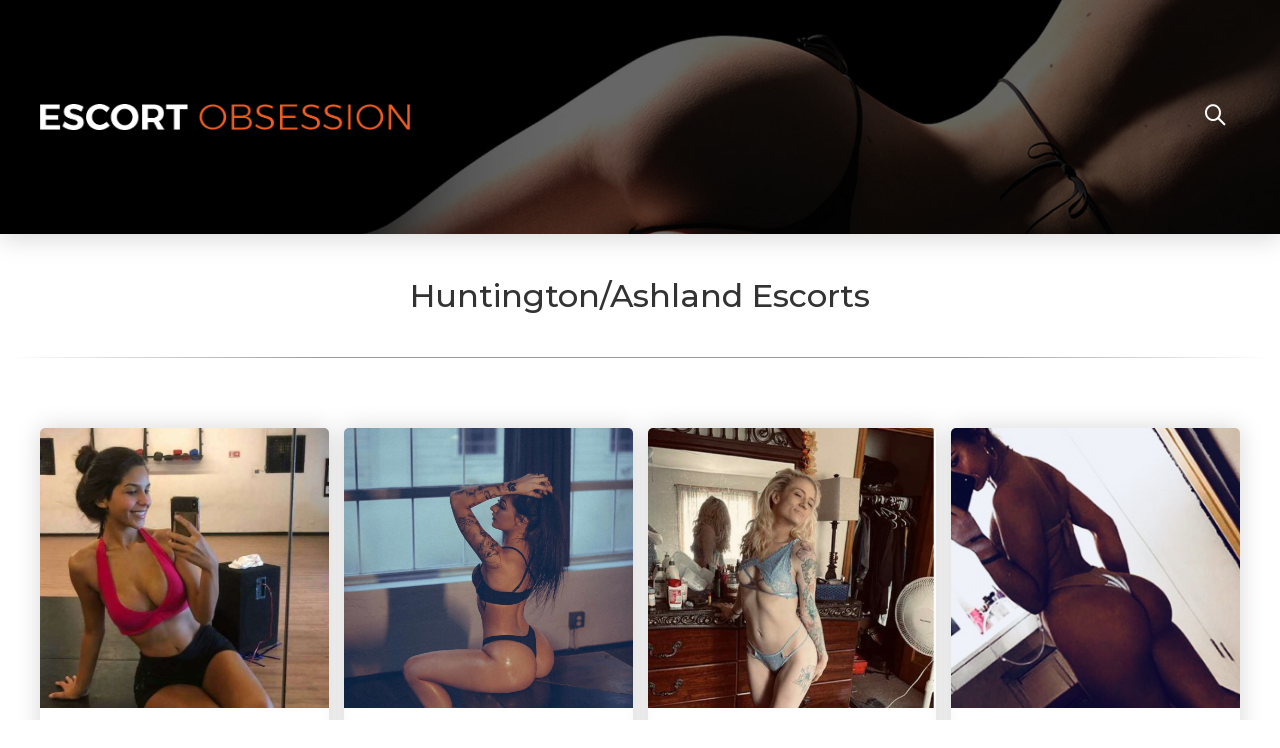

--- FILE ---
content_type: text/css
request_url: https://escortobsession.com/wp-content/plugins/custom-category-listing-page/assets/front-end/css/style.css?ver=1.5
body_size: 609
content:
.blog-post-sec {
    background: #fff;
    padding: 30px 0 30px;
}

.blog-post-sec .container {
    display: flex;
    flex-wrap: wrap;
    justify-content: space-between;
}

.blog-left {
    width: 100%;
    padding-left: 0px;
}

.b-post {
    width: 48%;
    float: left;
}

.b-post:nth-child(2n) {
    float: right;
    width: 48%;
}

.blog-left .b-post img {
    display: block;
    width: 100%;
}

.b-post .blog-cont {
    padding: 35px 40px;
    width: 100%;
    display: block;
}

.b-post .blog-cont h3 {
    max-width: max-content;
    border-bottom: 2px solid #000;
    text-transform: capitalize;
    margin: 0 auto 20px;
    padding-bottom: 15px;
    text-align: center;
    transition: all 0.5s ease-in-out 0s;
    -moz-transition: all 0.5s ease-in-out 0s;
    -ms-transition: all 0.5s ease-in-out 0s;
    -o-transition: all 0.5s ease-in-out 0s;
    -webkit-transition: all 0.5s ease-in-out 0s;
}

.b-post .blog-cont h3 a {
    color: #000;
    text-decoration: none !important;
    box-shadow: none;
}

.b-post:hover h3 a {
    color: #0060ab;
}

.b-post:hover h3 {
    border-color: #0060ab;
}

.b-post .blog-cont ul {
    display: flex;
    flex-wrap: wrap;
    width: 100%;
    align-content: center;
    justify-content: center;
}

.b-post .blog-cont ul li {
    margin-right: 10px;
}

.b-post .blog-cont ul li:last-child {
    margin-right: 0;
}

.b-post .blog-cont ul li a {
    background: #7f7f7f;
    width: 24px;
    height: 24px;
    border-radius: 100%;
    font-size: 14px;
    color: #fff;
    display: flex;
    align-items: center;
    justify-content: center;
}

.b-post .blog-cont ul li a:hover {
    background: #0060ab;
}

.blog-post-sec .pagination {
    display: block;
    width: 65%;
    margin: 30px auto 0;
    clear: both;
}

.blog-post-sec.pagination ul {
    display: flex;
    align-content: center;
    justify-content: center;
}

.pagination ul li a {
    display: inline-block;
    background: #fff;
    color: #000;
    font-size: 20px;
    width: 45px;
    height: 45px;
    border-bottom: 2px solid #b0b0b0;
    text-align: center;
    border-right: 1px solid #ebebeb;
    border-left: 1px solid #ebebeb;
    line-height: 45px!important;
}

.pagination ul li span {
    display: inline-block;
    background: #fff;
    color: #000;
    font-size: 20px;
    width: 45px;
    height: 45px;
    border-bottom: 2px solid #b0b0b0;
    text-align: center;
    border-right: 1px solid #ebebeb;
    border-left: 1px solid #ebebeb;
    line-height: 45px!important;
}

ul.page-numbers::after {
    content: '';
    display: table;
}

ul.page-numbers::before {
    content: '';
    display: table;
}

.pagination .page-numbers li .page-numbers,
.woocommerce-pagination .page-numbers li .page-numbers {
    border-left-width: 0;
    display: inline-block;
    padding: 0.3342343017em 0.875em;
    background-color: rgba(0, 0, 0, 0.025);
    color: #43454b;
}

.pagination,
.woocommerce-pagination {
    padding: 1em 0;
    border: 1px solid rgba(0, 0, 0, 0.05);
    border-width: 1px 0;
    text-align: center;
    clear: both;
}

.pagination .page-numbers li,
.woocommerce-pagination .page-numbers li {
    display: inline-block;
}

.pagination .page-numbers,
.woocommerce-pagination .page-numbers {
    list-style: none;
    margin: 0;
}

.blog-post-sec .pagination ul li a.active,
.blog-post-sec .pagination ul li a:hover {
    background: #0060ab;
    color: #fff;
}

.blog-post-sec .pagination ul li span.current {
    background: #0060ab;
    color: #fff;
    display: inline-block;
    font-size: 20px;
    line-height: normal;
    width: 45px;
    height: 45px;
    border-bottom: 2px solid #b0b0b0;
    text-align: center;
    border-right: 1px solid #ebebeb;
    border-left: 1px solid #ebebeb;
    line-height: 45px;
}

.pagination .page-numbers li .page-numbers {
    padding: 0 !important;
    text-decoration: none !important;
}

.pagination .page-numbers li a.page-numbers:hover {
    background-color: rgba(0, 0, 0, .08);
    color: #000;
}

@media only screen and (max-width: 767px) {
    .pagination ul li span.current {
        width: 40px;
        height: 40px;
        line-height: 40px;
    }
    .read-more {
        position: relative;
        right: 0;
        top: 0;
    }
}

--- FILE ---
content_type: text/javascript
request_url: https://escortobsession.com/wp-content/themes/oceanwp-child/js/custom.js?ver=6.3.7
body_size: -174
content:
/*******************/


 jQuery(document).ready(function() {
    jQuery(".esc_home_cat .usRegion:nth-child(5)").appendTo(".esc_home_cat");
    jQuery(".esc_home_cat .usRegion:nth-child(6)").appendTo(".esc_home_cat");
    jQuery(".esc_home_cat .usRegion:nth-child(46)").appendTo(".esc_home_cat");
});



